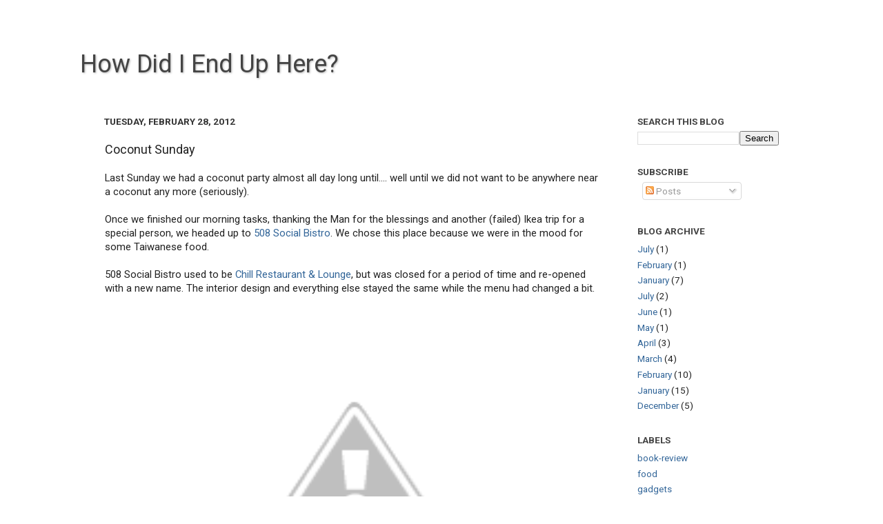

--- FILE ---
content_type: text/plain
request_url: https://www.google-analytics.com/j/collect?v=1&_v=j102&a=2039396921&t=pageview&_s=1&dl=http%3A%2F%2Fwww.edwinnathaniel.com%2F2012%2F02%2Fcoconut-sunday.html&ul=en-us%40posix&dt=How%20Did%20I%20End%20Up%20Here%3F%3A%20Coconut%20Sunday&sr=1280x720&vp=1280x720&_u=IEBAAEABAAAAACAAI~&jid=2087603826&gjid=1106265736&cid=1372265572.1768968516&tid=UA-28132631-1&_gid=881109824.1768968516&_r=1&_slc=1&z=691987257
body_size: -452
content:
2,cG-FTXERMY5RN